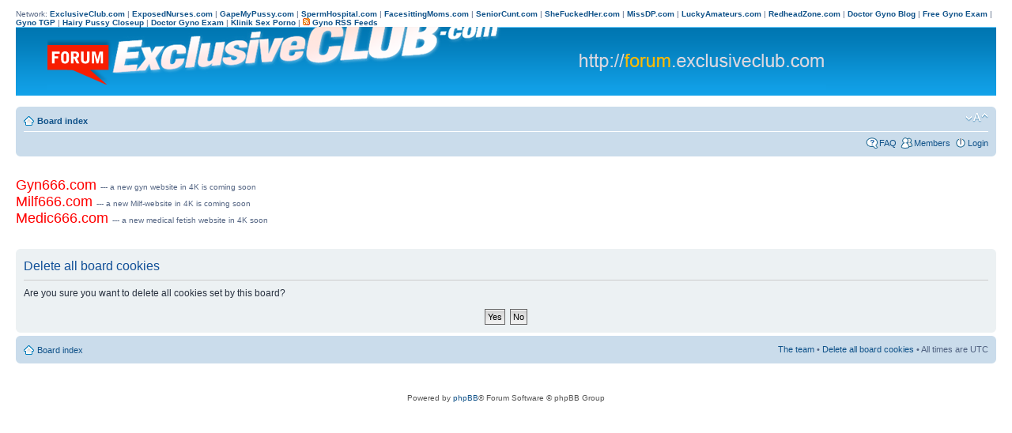

--- FILE ---
content_type: text/html; charset=UTF-8
request_url: https://www.exclusiveclub.com/forum/ucp.php?mode=delete_cookies&sid=aecfaada6c7c4685a5ceafc1f9f32a71
body_size: 10807
content:
<!DOCTYPE html PUBLIC "-//W3C//DTD XHTML 1.0 Strict//EN" "http://www.w3.org/TR/xhtml1/DTD/xhtml1-strict.dtd">
<html xmlns="http://www.w3.org/1999/xhtml" dir="ltr" lang="en-gb" xml:lang="en-gb">
<head>

<meta http-equiv="content-type" content="text/html; charset=UTF-8" />
<meta http-equiv="content-style-type" content="text/css" />
<meta http-equiv="content-language" content="en-gb" />
<meta http-equiv="imagetoolbar" content="no" />
<meta name="resource-type" content="document" />
<meta name="distribution" content="global" />
<meta name="keywords" content="" />
<meta name="description" content="" />

<title>ExclusiveClub.com Forum &bull; User Control Panel &bull; Delete all board cookies</title>

<!--
	phpBB style name: prosilver
	Based on style:   prosilver (this is the default phpBB3 style)
	Original author:  Tom Beddard ( http://www.subBlue.com/ )
	Modified by:

	NOTE: This page was generated by phpBB, the free open-source bulletin board package.
	      The phpBB Group is not responsible for the content of this page and forum. For more information
	      about phpBB please visit http://www.phpbb.com
-->

<script type="text/javascript">
// <![CDATA[
	var jump_page = 'Enter the page number you wish to go to:';
	var on_page = '';
	var per_page = '';
	var base_url = '';
	var style_cookie = 'phpBBstyle';
	var onload_functions = new Array();
	var onunload_functions = new Array();

	

	/**
	* Find a member
	*/
	function find_username(url)
	{
		popup(url, 760, 570, '_usersearch');
		return false;
	}

	/**
	* New function for handling multiple calls to window.onload and window.unload by pentapenguin
	*/
	window.onload = function()
	{
		for (var i = 0; i < onload_functions.length; i++)
		{
			eval(onload_functions[i]);
		}
	}

	window.onunload = function()
	{
		for (var i = 0; i < onunload_functions.length; i++)
		{
			eval(onunload_functions[i]);
		}
	}

// ]]>
</script>
<script type="text/javascript" src="./styles/prosilver/template/styleswitcher.js"></script>
<script type="text/javascript" src="./styles/prosilver/template/forum_fn.js"></script>

<link href="./styles/prosilver/theme/print.css" rel="stylesheet" type="text/css" media="print" title="printonly" />
<link href="./style.php?id=1&amp;lang=en&amp;sid=f1f4dd69cdf8c2a4ac059ef2362b9108" rel="stylesheet" type="text/css" media="screen, projection" />

<link href="./styles/prosilver/theme/normal.css" rel="stylesheet" type="text/css" title="A" />
<link href="./styles/prosilver/theme/medium.css" rel="alternate stylesheet" type="text/css" title="A+" />
<link href="./styles/prosilver/theme/large.css" rel="alternate stylesheet" type="text/css" title="A++" />



</head>

<body id="phpbb" class="section-ucp ltr">

<div id="wrap">

Network: 
<a href="http://www.ExclusiveClub.com" target="_blank"><b>ExclusiveClub.com</b></a> | 
<a href="http://www.ExposedNurses.com" target="_blank"><b>ExposedNurses.com</b></a> | 
<a href="http://www.GapeMyPussy.com" target="_blank"><b>GapeMyPussy.com</b></a> | 
<a href="http://www.spermhospital.com" target="_blank"><b>SpermHospital.com</b></a> | 
<a href="http://www.facesittingmoms.com" target="_blank"><b>FacesittingMoms.com</b></a> |
<a href="http://www.seniorcunt.com" target="_blank"><b>SeniorCunt.com</b></a> |
<a href="http://www.shefuckedher.com" target="_blank"><b>SheFuckedHer.com</b></a> |
<a href="http://www.missdp.com" target="_blank"><b>MissDP.com</b></a> |
<a href="http://www.luckyamateurs.com" target="_blank"><b>LuckyAmateurs.com</b></a> |
<a href="http://www.redheadzone.com" target="_blank"><b>RedheadZone.com</b></a> |
<a href="http://www.doctorgynoblog.com" target="_blank"><b>Doctor Gyno Blog</b></a> |
<a href="http://www.freegynoexam.com" target="_blank"><b>Free Gyno Exam</b></a> | 
<a href="http://www.gyno-photos.com" target="_blank"><b>Gyno TGP</b></a> |
<a href="http://www.hairypussycloseup.info/" target="_blank"><b>Hairy Pussy Closeup</b></a> |
<a href="http://www.doctorgynoexam.com/" target="_blank"><b>Doctor Gyno Exam</b></a> |
<a href="http://www.kliniksexporno.com/" target="_blank"><b>Klinik Sex Porno</b></a> |
<a href="http://www.doctorgynoblog.com/feed/"><img src="https://www.exclusiveclub.com/rss_small.jpg"> <b>Gyno RSS Feeds</b></a>

	<a id="top" name="top" accesskey="t"></a>
	<div id="page-header">
		<div class="headerbar">
			<div class="inner"><span class="corners-top"><span></span></span>



			<div id="site-description">
				<a href="./index.php?sid=f1f4dd69cdf8c2a4ac059ef2362b9108" title="Board index" id="logo"><img src="./styles/prosilver/imageset/site_logo_exclusive_club_forum.png" alt="" title="" /></a>
				<h1></h1>
				<p></p>
				<p style="display: none;"><a href="#start_here">Skip to content</a></p>
			</div>

		

			<span class="corners-bottom"><span></span></span></div>
		</div>

		<div class="navbar">
			<div class="inner"><span class="corners-top"><span></span></span>

			<ul class="linklist navlinks">
				<li class="icon-home"><a href="./index.php?sid=f1f4dd69cdf8c2a4ac059ef2362b9108" accesskey="h">Board index</a> </li>

				<li class="rightside"><a href="#" onclick="fontsizeup(); return false;" onkeypress="fontsizeup(); return false;" class="fontsize" title="Change font size">Change font size</a></li>

				
			</ul>

			

			<ul class="linklist rightside">
				<li class="icon-faq"><a href="./faq.php?sid=f1f4dd69cdf8c2a4ac059ef2362b9108" title="Frequently Asked Questions">FAQ</a></li>
				<li class="icon-members"><a href="./memberlist.php?sid=f1f4dd69cdf8c2a4ac059ef2362b9108" title="View complete list of members">Members</a></li>
					<li class="icon-logout"><a href="./ucp.php?mode=login&amp;sid=f1f4dd69cdf8c2a4ac059ef2362b9108" title="Login" accesskey="l">Login</a></li>
				
			</ul>

			<span class="corners-bottom"><span></span></span></div>
		</div>

	</div>

	<a name="start_here"></a>
	<div id="page-body">
				  
  		  
		  
  <br><br>
  <span style="font-family: arial; font-size: 18px; color: red">Gyn666.com </span> --- a new gyn website in 4K is coming soon<br />
  <span style="font-family: arial; font-size: 18px; color: red">Milf666.com </span> --- a new Milf-website in 4K is coming soon<br />
<span style="font-family: arial; font-size: 18px; color: red">Medic666.com </span> --- a new medical fetish website in 4K soon<br />
    </p>
<center>
  <script type='text/javascript'><!--//<![CDATA[
   var m3_u = (location.protocol=='https:'?'https://ads.bestpornvideoshd.com/www/delivery/ajs.php':'https://ads.bestpornvideoshd.com/www/delivery/ajs.php');
   var m3_r = Math.floor(Math.random()*99999999999);
   if (!document.MAX_used) document.MAX_used = ',';
   document.write ("<scr"+"ipt type='text/javascript' src='"+m3_u);
   document.write ("?zoneid=144");
   document.write ('&amp;cb=' + m3_r);
   if (document.MAX_used != ',') document.write ("&amp;exclude=" + document.MAX_used);
   document.write (document.charset ? '&amp;charset='+document.charset : (document.characterSet ? '&amp;charset='+document.characterSet : ''));
   document.write ("&amp;loc=" + escape(window.location));
   if (document.referrer) document.write ("&amp;referer=" + escape(document.referrer));
   if (document.context) document.write ("&context=" + escape(document.context));
   if (document.mmm_fo) document.write ("&amp;mmm_fo=1");
   document.write ("'><\/scr"+"ipt>");
//]]>--></script><noscript><a href='http://ads.bestpornvideoshd.com/www/delivery/ck.php?n=a1b80df7&amp;cb=5' target='_blank'><img src='https://ads.bestpornvideoshd.com/www/delivery/avw.php?zoneid=144&amp;cb=7&amp;n=a1b80df7' border='0' alt='' /></a></noscript>
</center>

<br>





<form id="confirm" action="./ucp.php?mode=delete_cookies&amp;sid=f1f4dd69cdf8c2a4ac059ef2362b9108&amp;confirm_key=FXTTHTOOQ0" method="post">
<div class="panel">
	<div class="inner"><span class="corners-top"><span></span></span>

	<h2>Delete all board cookies</h2>
	<p>Are you sure you want to delete all cookies set by this board?</p>
	
	<fieldset class="submit-buttons">
		<input type="hidden" name="confirm_uid" value="1" />
<input type="hidden" name="sess" value="f1f4dd69cdf8c2a4ac059ef2362b9108" />
<input type="hidden" name="sid" value="f1f4dd69cdf8c2a4ac059ef2362b9108" />

		<input type="submit" name="confirm" value="Yes" class="button2" />&nbsp; 
		<input type="submit" name="cancel" value="No" class="button2" />
	</fieldset>

	<span class="corners-bottom"><span></span></span></div>
</div>
</form>

</div>

<div id="page-footer">

	<div class="navbar">
		<div class="inner"><span class="corners-top"><span></span></span>

		<ul class="linklist">
			<li class="icon-home"><a href="./index.php?sid=f1f4dd69cdf8c2a4ac059ef2362b9108" accesskey="h">Board index</a></li>
				
			<li class="rightside"><a href="./memberlist.php?mode=leaders&amp;sid=f1f4dd69cdf8c2a4ac059ef2362b9108">The team</a> &bull; <a href="./ucp.php?mode=delete_cookies&amp;sid=f1f4dd69cdf8c2a4ac059ef2362b9108">Delete all board cookies</a> &bull; All times are UTC </li>
		</ul>

		<span class="corners-bottom"><span></span></span></div>
	</div>


 

<center>
<br><br><br>
<script type='text/javascript'><!--//<![CDATA[
   var m3_u = (location.protocol=='https:'?'https://ads.bestpornvideoshd.com/www/delivery/ajs.php':'http://ads.bestpornvideoshd.com/www/delivery/ajs.php');
   var m3_r = Math.floor(Math.random()*99999999999);
   if (!document.MAX_used) document.MAX_used = ',';
   document.write ("<scr"+"ipt type='text/javascript' src='"+m3_u);
   document.write ("?zoneid=146");
   document.write ('&amp;cb=' + m3_r);
   if (document.MAX_used != ',') document.write ("&amp;exclude=" + document.MAX_used);
   document.write (document.charset ? '&amp;charset='+document.charset : (document.characterSet ? '&amp;charset='+document.characterSet : ''));
   document.write ("&amp;loc=" + escape(window.location));
   if (document.referrer) document.write ("&amp;referer=" + escape(document.referrer));
   if (document.context) document.write ("&context=" + escape(document.context));
   if (document.mmm_fo) document.write ("&amp;mmm_fo=1");
   document.write ("'><\/scr"+"ipt>");
//]]>--></script><noscript><a href='http://ads.bestpornvideoshd.com/www/delivery/ck.php?n=abd16012&amp;cb=8' target='_blank'><img src='http://ads.bestpornvideoshd.com/www/delivery/avw.php?zoneid=146&amp;cb=10&amp;n=abd16012' border='0' alt='' /></a></noscript>
</center>



	<div class="copyright">Powered by <a href="http://www.phpbb.com/">phpBB</a>&reg; Forum Software &copy; phpBB Group
		
	</div>
</div>

</div>

<div>
	<a id="bottom" name="bottom" accesskey="z"></a>
	
</div>

</body>
</html>

--- FILE ---
content_type: text/css; charset=UTF-8
request_url: https://www.exclusiveclub.com/forum/style.php?id=1&lang=en&sid=f1f4dd69cdf8c2a4ac059ef2362b9108
body_size: 67113
content:
/*  phpBB 3.0 Style Sheet    --------------------------------------------------------------	Style name:		proSilver	Based on style:	proSilver (this is the default phpBB 3 style)	Original author:	subBlue ( http://www.subBlue.com/ )	Modified by:				Copyright 2006 phpBB Group ( http://www.phpbb.com/ )    --------------------------------------------------------------*//* General proSilver Markup Styles---------------------------------------- */* {	/* Reset browsers default margin, padding and font sizes */	margin: 0;	padding: 0;  }html {	font-size: 100%;	/* Always show a scrollbar for short pages - stops the jump when the scrollbar appears. non-IE browsers */	height: 101%;}body {	/* Text-Sizing with ems: http://www.clagnut.com/blog/348/ */	font-family: Verdana, Helvetica, Arial, sans-serif;	color: #828282;	background-color: #FFFFFF;	/*font-size: 62.5%;			 This sets the default font size to be equivalent to 10px */	font-size: 10px;	margin: 0;	padding: 12px 0;}h1 {	/* Forum name */	font-family: "Trebuchet MS", Arial, Helvetica, sans-serif;	margin-right: 200px;	color: #FFFFFF;	margin-top: 15px;	font-weight: bold;	font-size: 2em;}h2 {	/* Forum header titles */	font-family: "Trebuchet MS", Arial, Helvetica, sans-serif;	font-weight: normal;	color: #3f3f3f;	font-size: 2em;	margin: 0.8em 0 0.2em 0;}h2.solo {	margin-bottom: 1em;}h3 {	/* Sub-headers (also used as post headers, but defined later) */	font-family: Arial, Helvetica, sans-serif;	font-weight: bold;	text-transform: uppercase;	border-bottom: 1px solid #CCCCCC;	margin-bottom: 3px;	padding-bottom: 2px;	font-size: 1.05em;	color: #989898;	margin-top: 20px;}h4 {	/* Forum and topic list titles */	font-family: "Trebuchet MS", Verdana, Helvetica, Arial, Sans-serif;	font-size: 1.3em;}p {	line-height: 1.3em;	font-size: 1.1em;	margin-bottom: 1.5em;}img {	border-width: 0;}hr {	/* Also see tweaks.css */	border: 0 none #FFFFFF;	border-top: 1px solid #CCCCCC;	height: 1px;	margin: 5px 0;	display: block;	clear: both;}hr.dashed {	border-top: 1px dashed #CCCCCC;	margin: 10px 0;}hr.divider {	display: none;}p.right {	text-align: right;}/* Main blocks---------------------------------------- */#wrap {	padding: 0 20px;	min-width: 650px;}#simple-wrap {	padding: 6px 10px;}#page-body {	margin: 4px 0;	clear: both;}#page-footer {	clear: both;}#page-footer h3 {	margin-top: 20px;}#logo {	float: left;	width: auto;	margin-top: -5px;	margin-left: 40px;	/* padding: 10px 13px 0 10px; */	padding: 0px 0px 0px 0px;}a#logo:hover {	text-decoration: none;}/* Search box--------------------------------------------- */#search-box {	color: #FFFFFF;	position: relative;	margin-top: 30px;	margin-right: 5px;	display: block;	float: right;	text-align: right;	white-space: nowrap; /* For Opera */}#search-box #keywords {	width: 95px;	background-color: #FFF;}#search-box input {	border: 1px solid #b0b0b0;}/* .button1 style defined later, just a few tweaks for the search button version */#search-box input.button1 {	padding: 1px 5px;}#search-box li {	text-align: right;	margin-top: 4px;}#search-box img {	vertical-align: middle;	margin-right: 3px;}/* Site description and logo */#site-description {	float: right;	width: 100%;}#site-description h1 {	margin-right: 0;}/* Round cornered boxes and backgrounds---------------------------------------- */.headerbar {	background: #ebebeb none repeat-x 0 0;	color: #FFFFFF;	/* margin-bottom: 4px;	padding: 0 5px; */	     margin-bottom: 14px;	/* padding: 0 15px; */	 padding: 0 0px; }.navbar {	background-color: #ebebeb;	padding: 0 10px;}.forabg {	background: #b1b1b1 none repeat-x 0 0;	margin-bottom: 4px;	padding: 0 5px;	clear: both;}.forumbg {	background: #ebebeb none repeat-x 0 0;	margin-bottom: 4px;	padding: 0 5px;	clear: both;}.panel {	margin-bottom: 4px;	padding: 0 10px;	background-color: #f3f3f3;	color: #3f3f3f;}.post {	padding: 0 10px;	margin-bottom: 4px;	background-repeat: no-repeat;	background-position: 100% 0;}.post:target .content {	color: #000000;}.post:target h3 a {	color: #000000;}.bg1	{ background-color: #f7f7f7;}.bg2	{ background-color: #f2f2f2; }.bg3	{ background-color: #ebebeb; }.rowbg {	margin: 5px 5px 2px 5px;}.ucprowbg {	background-color: #e2e2e2;}.fieldsbg {	/*border: 1px #DBDEE2 solid;*/	background-color: #eaeaea;}span.corners-top, span.corners-bottom, span.corners-top span, span.corners-bottom span {	font-size: 1px;	line-height: 1px;	display: block;	height: 5px;	background-repeat: no-repeat;}span.corners-top {	background-image: none;	background-position: 0 0;	margin: 0 -5px;}span.corners-top span {	background-image: none;	background-position: 100% 0;}span.corners-bottom {	background-image: none;	background-position: 0 100%;	margin: 0 -5px;	clear: both;}span.corners-bottom span {	background-image: none;	background-position: 100% 100%;}.headbg span.corners-bottom {	margin-bottom: -1px;}.post span.corners-top, .post span.corners-bottom, .panel span.corners-top, .panel span.corners-bottom, .navbar span.corners-top, .navbar span.corners-bottom {	margin: 0 -10px;}.rules span.corners-top {	margin: 0 -10px 5px -10px;}.rules span.corners-bottom {	margin: 5px -10px 0 -10px;}/* Horizontal lists----------------------------------------*/ul.linklist {	display: block;	margin: 0;}ul.linklist li {	display: block;	list-style-type: none;	float: left;	width: auto;	margin-right: 5px;	font-size: 1.1em;	line-height: 2.2em;}ul.linklist li.rightside, p.rightside {	float: right;	margin-right: 0;	margin-left: 5px;	text-align: right;}ul.navlinks {	padding-bottom: 1px;	margin-bottom: 1px;	border-bottom: 1px solid #FFFFFF;	font-weight: bold;}ul.leftside {	float: left;	margin-left: 0;	margin-right: 5px;	text-align: left;}ul.rightside {	float: right;	margin-left: 5px;	margin-right: -5px;	text-align: right;}/* Table styles----------------------------------------*/table.table1 {	/* See tweaks.css */}#ucp-main table.table1 {	padding: 2px;}table.table1 thead th {	font-weight: normal;	text-transform: uppercase;	color: #FFFFFF;	line-height: 1.3em;	font-size: 1em;	padding: 0 0 4px 3px;}table.table1 thead th span {	padding-left: 7px;}table.table1 tbody tr {	border: 1px solid #cfcfcf;}table.table1 tbody tr:hover, table.table1 tbody tr.hover {	background-color: #f6f6f6;	color: #000;}table.table1 td {	color: #6a6a6a;	font-size: 1.1em;}table.table1 tbody td {	padding: 5px;	border-top: 1px solid #FAFAFA;}table.table1 tbody th {	padding: 5px;	border-bottom: 1px solid #000000;	text-align: left;	color: #333333;	background-color: #FFFFFF;}/* Specific column styles */table.table1 .name		{ text-align: left; }table.table1 .posts		{ text-align: center !important; width: 7%; }table.table1 .joined	{ text-align: left; width: 15%; }table.table1 .active	{ text-align: left; width: 15%; }table.table1 .mark		{ text-align: center; width: 7%; }table.table1 .info		{ text-align: left; width: 30%; }table.table1 .info div	{ width: 100%; white-space: normal; overflow: hidden; }table.table1 .autocol	{ line-height: 2em; white-space: nowrap; }table.table1 thead .autocol { padding-left: 1em; }table.table1 span.rank-img {	float: right;	width: auto;}table.info td {	padding: 3px;}table.info tbody th {	padding: 3px;	text-align: right;	vertical-align: top;	color: #000000;	font-weight: normal;}.forumbg table.table1 {	margin: 0 -2px -1px -1px;}/* Misc layout styles---------------------------------------- *//* column[1-2] styles are containers for two column layouts    Also see tweaks.css */.column1 {	float: left;	clear: left;	width: 49%;}.column2 {	float: right;	clear: right;	width: 49%;}/* General classes for placing floating blocks */.left-box {	float: left;	width: auto;	text-align: left;}.right-box {	float: right;	width: auto;	text-align: right;}dl.details {	/*font-family: "Lucida Grande", Verdana, Helvetica, Arial, sans-serif;*/	font-size: 1.1em;}dl.details dt {	float: left;	clear: left;	width: 30%;	text-align: right;	color: #000000;	display: block;}dl.details dd {	margin-left: 0;	padding-left: 5px;	margin-bottom: 5px;	color: #828282;	float: left;	width: 65%;}/* Pagination---------------------------------------- */.pagination {	height: 1%; /* IE tweak (holly hack) */	width: auto;	text-align: right;	margin-top: 5px;	float: right;}.pagination span.page-sep {	display: none;}li.pagination {	margin-top: 0;}.pagination strong, .pagination b {	font-weight: normal;}.pagination span strong {	padding: 0 2px;	margin: 0 2px;	font-weight: normal;	color: #FFFFFF;	background-color: #bfbfbf;	border: 1px solid #bfbfbf;	font-size: 0.9em;}.pagination span a, .pagination span a:link, .pagination span a:visited, .pagination span a:active {	font-weight: normal;	text-decoration: none;	color: #747474;	margin: 0 2px;	padding: 0 2px;	background-color: #eeeeee;	border: 1px solid #bababa;	font-size: 0.9em;	line-height: 1.5em;}.pagination span a:hover {	border-color: #d2d2d2;	background-color: #d2d2d2;	color: #FFF;	text-decoration: none;}.pagination img {	vertical-align: middle;}/* Pagination in viewforum for multipage topics */.row .pagination {	display: block;	float: right;	width: auto;	margin-top: 0;	padding: 1px 0 1px 15px;	font-size: 0.9em;	background: none 0 50% no-repeat;}.row .pagination span a, li.pagination span a {	background-color: #FFFFFF;}.row .pagination span a:hover, li.pagination span a:hover {	background-color: #d2d2d2;}/* Miscellaneous styles---------------------------------------- */#forum-permissions {	float: right;	width: auto;	padding-left: 5px;	margin-left: 5px;	margin-top: 10px;	text-align: right;}.copyright {	padding: 5px;	text-align: center;	color: #555555;}.small {	font-size: 0.9em !important;}.titlespace {	margin-bottom: 15px;}.headerspace {	margin-top: 20px;}.error {	color: #bcbcbc;	font-weight: bold;	font-size: 1em;}.reported {	background-color: #f7f7f7;}li.reported:hover {	background-color: #ececec;}div.rules {	background-color: #ececec;	color: #bcbcbc;	padding: 0 10px;	margin: 10px 0;	font-size: 1.1em;}div.rules ul, div.rules ol {	margin-left: 20px;}p.rules {	background-color: #ececec;	background-image: none;	padding: 5px;}p.rules img {	vertical-align: middle;	padding-top: 5px;}p.rules a {	vertical-align: middle;	clear: both;}#top {	position: absolute;	top: -20px;}.clear {	display: block;	clear: both;	font-size: 1px;	line-height: 1px;	background: transparent;}/* proSilver Link Styles---------------------------------------- *//* Links adjustment to correctly display an order of rtl/ltr mixed content */a {	direction: ltr;	unicode-bidi: embed;}a:link	{ color: #898989; text-decoration: none; }a:visited	{ color: #898989; text-decoration: none; }a:hover	{ color: #d3d3d3; text-decoration: underline; }a:active	{ color: #d2d2d2; text-decoration: none; }/* Coloured usernames */.username-coloured {	font-weight: bold;	display: inline !important;	padding: 0 !important;}/* Links on gradient backgrounds */#search-box a:link, .navbg a:link, .forumbg .header a:link, .forabg .header a:link, th a:link {	color: #FFFFFF;	text-decoration: none;}#search-box a:visited, .navbg a:visited, .forumbg .header a:visited, .forabg .header a:visited, th a:visited {	color: #FFFFFF;	text-decoration: none;}#search-box a:hover, .navbg a:hover, .forumbg .header a:hover, .forabg .header a:hover, th a:hover {	color: #ffffff;	text-decoration: underline;}#search-box a:active, .navbg a:active, .forumbg .header a:active, .forabg .header a:active, th a:active {	color: #ffffff;	text-decoration: none;}/* Links for forum/topic lists */a.forumtitle {	font-family: "Trebuchet MS", Helvetica, Arial, Sans-serif;	font-size: 1.2em;	font-weight: bold;	color: #898989;	text-decoration: none;}/* a.forumtitle:visited { color: #898989; } */a.forumtitle:hover {	color: #bcbcbc;	text-decoration: underline;}a.forumtitle:active {	color: #898989;}a.topictitle {	font-family: "Trebuchet MS", Helvetica, Arial, Sans-serif;	font-size: 1.2em;	font-weight: bold;	color: #898989;	text-decoration: none;}/* a.topictitle:visited { color: #d2d2d2; } */a.topictitle:hover {	color: #bcbcbc;	text-decoration: underline;}a.topictitle:active {	color: #898989;}/* Post body links */.postlink {	text-decoration: none;	color: #d2d2d2;	border-bottom: 1px solid #d2d2d2;	padding-bottom: 0;}/* .postlink:visited { color: #bdbdbd; } */.postlink:active {	color: #d2d2d2;}.postlink:hover {	background-color: #f6f6f6;	text-decoration: none;	color: #404040;}.signature a, .signature a:visited, .signature a:hover, .signature a:active {	border: none;	text-decoration: underline;	background-color: transparent;}/* Profile links */.postprofile a:link, .postprofile a:visited, .postprofile dt.author a {	font-weight: bold;	color: #898989;	text-decoration: none;}.postprofile a:hover, .postprofile dt.author a:hover {	text-decoration: underline;	color: #d3d3d3;}/* CSS spec requires a:link, a:visited, a:hover and a:active rules to be specified in this order. *//* See http://www.phpbb.com/bugs/phpbb3/59685 */.postprofile a:active {	font-weight: bold;	color: #898989;	text-decoration: none;}/* Profile searchresults */	.search .postprofile a {	color: #898989;	text-decoration: none; 	font-weight: normal;}.search .postprofile a:hover {	color: #d3d3d3;	text-decoration: underline; }/* Back to top of page */.back2top {	clear: both;	height: 11px;	text-align: right;}a.top {	background: none no-repeat top left;	text-decoration: none;	width: 11px;	height: 11px;	display: block;	float: right;	overflow: hidden;	letter-spacing: 1000px;	text-indent: 11px;}a.top2 {	background: none no-repeat 0 50%;	text-decoration: none;	padding-left: 15px;}/* Arrow links  */a.up		{ background: none no-repeat left center; }a.down		{ background: none no-repeat right center; }a.left		{ background: none no-repeat 3px 60%; }a.right		{ background: none no-repeat 95% 60%; }a.up, a.up:link, a.up:active, a.up:visited {	padding-left: 10px;	text-decoration: none;	border-bottom-width: 0;}a.up:hover {	background-position: left top;	background-color: transparent;}a.down, a.down:link, a.down:active, a.down:visited {	padding-right: 10px;}a.down:hover {	background-position: right bottom;	text-decoration: none;}a.left, a.left:active, a.left:visited {	padding-left: 12px;}a.left:hover {	color: #d2d2d2;	text-decoration: none;	background-position: 0 60%;}a.right, a.right:active, a.right:visited {	padding-right: 12px;}a.right:hover {	color: #d2d2d2;	text-decoration: none;	background-position: 100% 60%;}/* invisible skip link, used for accessibility  */.skiplink {	position: absolute;	left: -999px;	width: 990px;}/* Feed icon in forumlist_body.html */a.feed-icon-forum {	float: right;	margin: 3px;}/* proSilver Content Styles---------------------------------------- */ul.topiclist {	display: block;	list-style-type: none;	margin: 0;}ul.forums {	background: #f9f9f9 none repeat-x 0 0;}ul.topiclist li {	display: block;	list-style-type: none;	color: #777777;	margin: 0;}ul.topiclist dl {	position: relative;}ul.topiclist li.row dl {	padding: 2px 0;}ul.topiclist dt {	display: block;	float: left;	width: 50%;	font-size: 1.1em;	padding-left: 5px;	padding-right: 5px;}ul.topiclist dd {	display: block;	float: left;	border-left: 1px solid #FFFFFF;	padding: 4px 0;}ul.topiclist dfn {	/* Labels for post/view counts */	position: absolute;	left: -999px;	width: 990px;}ul.topiclist li.row dt a.subforum {	background-image: none;	background-position: 0 50%;	background-repeat: no-repeat;	position: relative;	white-space: nowrap;	padding: 0 0 0 12px;}.forum-image {	float: left;	padding-top: 5px;	margin-right: 5px;}li.row {	border-top: 1px solid #FFFFFF;	border-bottom: 1px solid #8f8f8f;}li.row strong {	font-weight: normal;	color: #000000;}li.row:hover {	background-color: #f6f6f6;}li.row:hover dd {	border-left-color: #CCCCCC;}li.header dt, li.header dd {	line-height: 1em;	border-left-width: 0;	margin: 2px 0 4px 0;	color: #FFFFFF;	padding-top: 2px;	padding-bottom: 2px;	font-size: 1em;	font-family: Arial, Helvetica, sans-serif;	text-transform: uppercase;}li.header dt {	font-weight: bold;}li.header dd {	margin-left: 1px;}li.header dl.icon {	min-height: 0;}li.header dl.icon dt {	/* Tweak for headers alignment when folder icon used */	padding-left: 0;	padding-right: 50px;}/* Forum list column styles */dl.icon {	min-height: 35px;	background-position: 10px 50%;		/* Position of folder icon */	background-repeat: no-repeat;}dl.icon dt {	padding-left: 45px;					/* Space for folder icon */	background-repeat: no-repeat;	background-position: 5px 95%;		/* Position of topic icon */}dd.posts, dd.topics, dd.views {	width: 8%;	text-align: center;	line-height: 2.2em;	font-size: 1.2em;}/* List in forum description */dl.icon dt ol,dl.icon dt ul {	list-style-position: inside;	margin-left: 1em;}dl.icon dt li {	display: list-item;	list-style-type: inherit;}dd.lastpost {	width: 25%;	font-size: 1.1em;}dd.redirect {	font-size: 1.1em;	line-height: 2.5em;}dd.moderation {	font-size: 1.1em;}dd.lastpost span, ul.topiclist dd.searchby span, ul.topiclist dd.info span, ul.topiclist dd.time span, dd.redirect span, dd.moderation span {	display: block;	padding-left: 5px;}dd.time {	width: auto;	line-height: 200%;	font-size: 1.1em;}dd.extra {	width: 12%;	line-height: 200%;	text-align: center;	font-size: 1.1em;}dd.mark {	float: right !important;	width: 9%;	text-align: center;	line-height: 200%;	font-size: 1.2em;}dd.info {	width: 30%;}dd.option {	width: 15%;	line-height: 200%;	text-align: center;	font-size: 1.1em;}dd.searchby {	width: 47%;	font-size: 1.1em;	line-height: 1em;}ul.topiclist dd.searchextra {	margin-left: 5px;	padding: 0.2em 0;	font-size: 1.1em;	color: #333333;	border-left: none;	clear: both;	width: 98%;	overflow: hidden;}/* Container for post/reply buttons and pagination */.topic-actions {	margin-bottom: 3px;	font-size: 1.1em;	height: 28px;	min-height: 28px;}div[class].topic-actions {	height: auto;}/* Post body styles----------------------------------------*/.postbody {	padding: 0;	line-height: 1.48em;	color: #333333;	width: 76%;	float: left;	clear: both;}.postbody .ignore {	font-size: 1.1em;}.postbody h3.first {	/* The first post on the page uses this */	font-size: 1.7em;}.postbody h3 {	/* Postbody requires a different h3 format - so change it here */	font-size: 1.5em;	padding: 2px 0 0 0;	margin: 0 0 0.3em 0 !important;	text-transform: none;	border: none;	font-family: "Trebuchet MS", Verdana, Helvetica, Arial, sans-serif;	line-height: 125%;}.postbody h3 img {	/* Also see tweaks.css */	vertical-align: bottom;}.postbody .content {	font-size: 1.3em;}.search .postbody {	width: 68%}/* Topic review panel----------------------------------------*/#review {	margin-top: 2em;}#topicreview {	padding-right: 5px;	overflow: auto;	height: 300px;}#topicreview .postbody {	width: auto;	float: none;	margin: 0;	height: auto;}#topicreview .post {	height: auto;}#topicreview h2 {	border-bottom-width: 0;}.post-ignore .postbody {	display: none;}/* MCP Post details----------------------------------------*/#post_details{	/* This will only work in IE7+, plus the others */	overflow: auto;	max-height: 300px;}#expand{	clear: both;}/* Content container styles----------------------------------------*/.content {	min-height: 3em;	overflow: hidden;	line-height: 1.4em;	font-family: "Lucida Grande", "Trebuchet MS", Verdana, Helvetica, Arial, sans-serif;	font-size: 1em;	color: #333333;	padding-bottom: 1px;}.content h2, .panel h2 {	font-weight: normal;	color: #989898;	border-bottom: 1px solid #CCCCCC;	font-size: 1.6em;	margin-top: 0.5em;	margin-bottom: 0.5em;	padding-bottom: 0.5em;}.panel h3 {	margin: 0.5em 0;}.panel p {	font-size: 1.2em;	margin-bottom: 1em;	line-height: 1.4em;}.content p {	font-family: "Lucida Grande", "Trebuchet MS", Verdana, Helvetica, Arial, sans-serif;	font-size: 1.2em;	margin-bottom: 1em;	line-height: 1.4em;}dl.faq {	font-family: "Lucida Grande", Verdana, Helvetica, Arial, sans-serif;	font-size: 1.1em;	margin-top: 1em;	margin-bottom: 2em;	line-height: 1.4em;}dl.faq dt {	font-weight: bold;	color: #333333;}.content dl.faq {	font-size: 1.2em;	margin-bottom: 0.5em;}.content li {	list-style-type: inherit;}.content ul, .content ol {	margin-bottom: 1em;	margin-left: 3em;}.posthilit {	background-color: #f3f3f3;	color: #BCBCBC;	padding: 0 2px 1px 2px;}.announce, .unreadpost {	/* Highlight the announcements & unread posts box */	border-left-color: #BCBCBC;	border-right-color: #BCBCBC;}/* Post author */p.author {	margin: 0 15em 0.6em 0;	padding: 0 0 5px 0;	font-family: Verdana, Helvetica, Arial, sans-serif;	font-size: 1em;	line-height: 1.2em;}/* Post signature */.signature {	margin-top: 1.5em;	padding-top: 0.2em;	font-size: 1.1em;	border-top: 1px solid #CCCCCC;	clear: left;	line-height: 140%;	overflow: hidden;	width: 100%;}dd .signature {	margin: 0;	padding: 0;	clear: none;	border: none;}.signature li {	list-style-type: inherit;}.signature ul, .signature ol {	margin-bottom: 1em;	margin-left: 3em;}/* Post noticies */.notice {	font-family: "Lucida Grande", Verdana, Helvetica, Arial, sans-serif;	width: auto;	margin-top: 1.5em;	padding-top: 0.2em;	font-size: 1em;	border-top: 1px dashed #CCCCCC;	clear: left;	line-height: 130%;}/* Jump to post link for now */ul.searchresults {	list-style: none;	text-align: right;	clear: both;}/* BB Code styles----------------------------------------*//* Quote block */blockquote {	background: #ebebeb none 6px 8px no-repeat;	border: 1px solid #dbdbdb;	font-size: 0.95em;	margin: 0.5em 1px 0 25px;	overflow: hidden;	padding: 5px;}blockquote blockquote {	/* Nested quotes */	background-color: #bababa;	font-size: 1em;	margin: 0.5em 1px 0 15px;	}blockquote blockquote blockquote {	/* Nested quotes */	background-color: #e4e4e4;}blockquote cite {	/* Username/source of quoter */	font-style: normal;	font-weight: bold;	margin-left: 20px;	display: block;	font-size: 0.9em;}blockquote cite cite {	font-size: 1em;}blockquote.uncited {	padding-top: 25px;}/* Code block */dl.codebox {	padding: 3px;	background-color: #FFFFFF;	border: 1px solid #d8d8d8;	font-size: 1em;}dl.codebox dt {	text-transform: uppercase;	border-bottom: 1px solid #CCCCCC;	margin-bottom: 3px;	font-size: 0.8em;	font-weight: bold;	display: block;}blockquote dl.codebox {	margin-left: 0;}dl.codebox code {	/* Also see tweaks.css */	overflow: auto;	display: block;	height: auto;	max-height: 200px;	white-space: normal;	padding-top: 5px;	font: 0.9em Monaco, "Andale Mono","Courier New", Courier, mono;	line-height: 1.3em;	color: #8b8b8b;	margin: 2px 0;}.syntaxbg		{ color: #FFFFFF; }.syntaxcomment	{ color: #000000; }.syntaxdefault	{ color: #bcbcbc; }.syntaxhtml		{ color: #000000; }.syntaxkeyword	{ color: #585858; }.syntaxstring	{ color: #a7a7a7; }/* Attachments----------------------------------------*/.attachbox {	float: left;	width: auto; 	margin: 5px 5px 5px 0;	padding: 6px;	background-color: #FFFFFF;	border: 1px dashed #d8d8d8;	clear: left;}.pm-message .attachbox {	background-color: #f3f3f3;}.attachbox dt {	font-family: Arial, Helvetica, sans-serif;	text-transform: uppercase;}.attachbox dd {	margin-top: 4px;	padding-top: 4px;	clear: left;	border-top: 1px solid #d8d8d8;}.attachbox dd dd {	border: none;}.attachbox p {	line-height: 110%;	color: #666666;	font-weight: normal;	clear: left;}.attachbox p.stats{	line-height: 110%;	color: #666666;	font-weight: normal;	clear: left;}.attach-image {	margin: 3px 0;	width: 100%;	max-height: 350px;	overflow: auto;}.attach-image img {	border: 1px solid #999999;/*	cursor: move; */	cursor: default;}/* Inline image thumbnails */div.inline-attachment dl.thumbnail, div.inline-attachment dl.file {	display: block;	margin-bottom: 4px;}div.inline-attachment p {	font-size: 100%;}dl.file {	font-family: Verdana, Arial, Helvetica, sans-serif;	display: block;}dl.file dt {	text-transform: none;	margin: 0;	padding: 0;	font-weight: bold;	font-family: Verdana, Arial, Helvetica, sans-serif;}dl.file dd {	color: #666666;	margin: 0;	padding: 0;	}dl.thumbnail img {	padding: 3px;	border: 1px solid #666666;	background-color: #FFF;}dl.thumbnail dd {	color: #666666;	font-style: italic;	font-family: Verdana, Arial, Helvetica, sans-serif;}.attachbox dl.thumbnail dd {	font-size: 100%;}dl.thumbnail dt a:hover {	background-color: #EEEEEE;}dl.thumbnail dt a:hover img {	border: 1px solid #d2d2d2;}/* Post poll styles----------------------------------------*/fieldset.polls {	font-family: "Trebuchet MS", Verdana, Helvetica, Arial, sans-serif;}fieldset.polls dl {	margin-top: 5px;	border-top: 1px solid #e2e2e2;	padding: 5px 0 0 0;	line-height: 120%;	color: #666666;}fieldset.polls dl.voted {	font-weight: bold;	color: #000000;}fieldset.polls dt {	text-align: left;	float: left;	display: block;	width: 30%;	border-right: none;	padding: 0;	margin: 0;	font-size: 1.1em;}fieldset.polls dd {	float: left;	width: 10%;	border-left: none;	padding: 0 5px;	margin-left: 0;	font-size: 1.1em;}fieldset.polls dd.resultbar {	width: 50%;}fieldset.polls dd input {	margin: 2px 0;}fieldset.polls dd div {	text-align: right;	font-family: Arial, Helvetica, sans-serif;	color: #FFFFFF;	font-weight: bold;	padding: 0 2px;	overflow: visible;	min-width: 2%;}.pollbar1 {	background-color: #aaaaaa;	border-bottom: 1px solid #747474;	border-right: 1px solid #747474;}.pollbar2 {	background-color: #bebebe;	border-bottom: 1px solid #8c8c8c;	border-right: 1px solid #8c8c8c;}.pollbar3 {	background-color: #D1D1D1;	border-bottom: 1px solid #aaaaaa;	border-right: 1px solid #aaaaaa;}.pollbar4 {	background-color: #e4e4e4;	border-bottom: 1px solid #bebebe;	border-right: 1px solid #bebebe;}.pollbar5 {	background-color: #f8f8f8;	border-bottom: 1px solid #D1D1D1;	border-right: 1px solid #D1D1D1;}/* Poster profile block----------------------------------------*/.postprofile {	/* Also see tweaks.css */	margin: 5px 0 10px 0;	min-height: 80px;	color: #666666;	border-left: 1px solid #FFFFFF;	width: 22%;	float: right;	display: inline;}.pm .postprofile {	border-left: 1px solid #DDDDDD;}.postprofile dd, .postprofile dt {	line-height: 1.2em;	margin-left: 8px;}.postprofile strong {	font-weight: normal;	color: #000000;}.avatar {	border: none;	margin-bottom: 3px;}.online {	background-image: none;	background-position: 100% 0;	background-repeat: no-repeat;}/* Poster profile used by search*/.search .postprofile {	width: 30%;}/* pm list in compose message if mass pm is enabled */dl.pmlist dt {	width: 60% !important;}dl.pmlist dt textarea {	width: 95%;}dl.pmlist dd {	margin-left: 61% !important;	margin-bottom: 2px;}/* proSilver Button Styles---------------------------------------- *//* Rollover buttons   Based on: http://wellstyled.com/css-nopreload-rollovers.html----------------------------------------*/.buttons {	float: left;	width: auto;	height: auto;}/* Rollover state */.buttons div {	float: left;	margin: 0 5px 0 0;	background-position: 0 100%;}/* Rolloff state */.buttons div a {	display: block;	width: 100%;	height: 100%;	background-position: 0 0;	position: relative;	overflow: hidden;}/* Hide <a> text and hide off-state image when rolling over (prevents flicker in IE) *//*.buttons div span		{ display: none; }*//*.buttons div a:hover	{ background-image: none; }*/.buttons div span			{ position: absolute; width: 100%; height: 100%; cursor: pointer;}.buttons div a:hover span	{ background-position: 0 100%; }/* Big button images */.reply-icon span	{ background: transparent none 0 0 no-repeat; }.post-icon span		{ background: transparent none 0 0 no-repeat; }.locked-icon span	{ background: transparent none 0 0 no-repeat; }.pmreply-icon span	{ background: none 0 0 no-repeat; }.newpm-icon span 	{ background: none 0 0 no-repeat; }.forwardpm-icon span 	{ background: none 0 0 no-repeat; }/* Set big button dimensions */.buttons div.reply-icon		{ width: 96px; height: 25px; }.buttons div.post-icon		{ width: 96px; height: 25px; }.buttons div.locked-icon	{ width: 88px; height: 25px; }.buttons div.pmreply-icon	{ width: 96px; height: 25px; }.buttons div.newpm-icon		{ width: 84px; height: 25px; }.buttons div.forwardpm-icon	{ width: 96px; height: 25px; }/* Sub-header (navigation bar)--------------------------------------------- */a.print, a.sendemail, a.fontsize {	display: block;	overflow: hidden;	height: 18px;	text-indent: -5000px;	text-align: left;	background-repeat: no-repeat;}a.print {	background-image: none;	width: 22px;}a.sendemail {	background-image: none;	width: 22px;}a.fontsize {	background-image: none;	background-position: 0 -1px;	width: 29px;}a.fontsize:hover {	background-position: 0 -20px;	text-decoration: none;}/* Icon images---------------------------------------- */.sitehome, .icon-faq, .icon-members, .icon-home, .icon-ucp, .icon-register, .icon-logout,.icon-bookmark, .icon-bump, .icon-subscribe, .icon-unsubscribe, .icon-pages, .icon-search {	background-position: 0 50%;	background-repeat: no-repeat;	background-image: none;	padding: 1px 0 0 17px;}/* Poster profile icons----------------------------------------*/ul.profile-icons {	padding-top: 10px;	list-style: none;}/* Rollover state */ul.profile-icons li {	float: left;	margin: 0 6px 3px 0;	background-position: 0 100%;}/* Rolloff state */ul.profile-icons li a {	display: block;	width: 100%;	height: 100%;	background-position: 0 0;}/* Hide <a> text and hide off-state image when rolling over (prevents flicker in IE) */ul.profile-icons li span { display:none; }ul.profile-icons li a:hover { background: none; }/* Positioning of moderator icons */.postbody ul.profile-icons {	float: right;	width: auto;	padding: 0;}.postbody ul.profile-icons li {	margin: 0 3px;}/* Profile & navigation icons */.email-icon, .email-icon a		{ background: none top left no-repeat; }.aim-icon, .aim-icon a			{ background: none top left no-repeat; }.yahoo-icon, .yahoo-icon a		{ background: none top left no-repeat; }.web-icon, .web-icon a			{ background: none top left no-repeat; }.msnm-icon, .msnm-icon a			{ background: none top left no-repeat; }.icq-icon, .icq-icon a			{ background: none top left no-repeat; }.jabber-icon, .jabber-icon a		{ background: none top left no-repeat; }.pm-icon, .pm-icon a				{ background: none top left no-repeat; }.quote-icon, .quote-icon a		{ background: none top left no-repeat; }/* Moderator icons */.report-icon, .report-icon a		{ background: none top left no-repeat; }.warn-icon, .warn-icon a			{ background: none top left no-repeat; }.edit-icon, .edit-icon a			{ background: none top left no-repeat; }.delete-icon, .delete-icon a		{ background: none top left no-repeat; }.info-icon, .info-icon a			{ background: none top left no-repeat; }/* Set profile icon dimensions */ul.profile-icons li.email-icon		{ width: 20px; height: 20px; }ul.profile-icons li.aim-icon	{ width: 20px; height: 20px; }ul.profile-icons li.yahoo-icon	{ width: 20px; height: 20px; }ul.profile-icons li.web-icon	{ width: 20px; height: 20px; }ul.profile-icons li.msnm-icon	{ width: 20px; height: 20px; }ul.profile-icons li.icq-icon	{ width: 20px; height: 20px; }ul.profile-icons li.jabber-icon	{ width: 20px; height: 20px; }ul.profile-icons li.pm-icon		{ width: 28px; height: 20px; }ul.profile-icons li.quote-icon	{ width: 54px; height: 20px; }ul.profile-icons li.report-icon	{ width: 20px; height: 20px; }ul.profile-icons li.edit-icon	{ width: 42px; height: 20px; }ul.profile-icons li.delete-icon	{ width: 20px; height: 20px; }ul.profile-icons li.info-icon	{ width: 20px; height: 20px; }ul.profile-icons li.warn-icon	{ width: 20px; height: 20px; }/* Fix profile icon default margins */ul.profile-icons li.edit-icon	{ margin: 0 0 0 3px; }ul.profile-icons li.quote-icon	{ margin: 0 0 0 10px; }ul.profile-icons li.info-icon, ul.profile-icons li.report-icon	{ margin: 0 3px 0 0; }/* proSilver Control Panel Styles---------------------------------------- *//* Main CP box----------------------------------------*/#cp-menu {	float:left;	width: 19%;	margin-top: 1em;	margin-bottom: 5px;}#cp-main {	float: left;	width: 81%;}#cp-main .content {	padding: 0;}#cp-main h3, #cp-main hr, #cp-menu hr {	border-color: #bfbfbf;}#cp-main .panel p {	font-size: 1.1em;}#cp-main .panel ol {	margin-left: 2em;	font-size: 1.1em;}#cp-main .panel li.row {	border-bottom: 1px solid #cbcbcb;	border-top: 1px solid #F9F9F9;}ul.cplist {	margin-bottom: 5px;	border-top: 1px solid #cbcbcb;}#cp-main .panel li.header dd, #cp-main .panel li.header dt {	color: #000000;	margin-bottom: 2px;}#cp-main table.table1 {	margin-bottom: 1em;}#cp-main table.table1 thead th {	color: #333333;	font-weight: bold;	border-bottom: 1px solid #333333;	padding: 5px;}#cp-main table.table1 tbody th {	font-style: italic;	background-color: transparent !important;	border-bottom: none;}#cp-main .pagination {	float: right;	width: auto;	padding-top: 1px;}#cp-main .postbody p {	font-size: 1.1em;}#cp-main .pm-message {	border: 1px solid #e2e2e2;	margin: 10px 0;	background-color: #FFFFFF;	width: auto;	float: none;}.pm-message h2 {	padding-bottom: 5px;}#cp-main .postbody h3, #cp-main .box2 h3 {	margin-top: 0;}#cp-main .buttons {	margin-left: 0;}#cp-main ul.linklist {	margin: 0;}/* MCP Specific tweaks */.mcp-main .postbody {	width: 100%;}/* CP tabbed menu----------------------------------------*/#tabs {	line-height: normal;	margin: 20px 0 -1px 7px;	min-width: 570px;}#tabs ul {	margin:0;	padding: 0;	list-style: none;}#tabs li {	display: inline;	margin: 0;	padding: 0;	font-size: 1em;	font-weight: bold;}#tabs a {	float: left;	background: none no-repeat 0% -35px;	margin: 0 1px 0 0;	padding: 0 0 0 5px;	text-decoration: none;	position: relative;	cursor: pointer;}#tabs a span {	float: left;	display: block;	background: none no-repeat 100% -35px;	padding: 6px 10px 6px 5px;	color: #828282;	white-space: nowrap;}#tabs a:hover span {	color: #bcbcbc;}#tabs .activetab a {	background-position: 0 0;	border-bottom: 1px solid #ebebeb;}#tabs .activetab a span {	background-position: 100% 0;	padding-bottom: 7px;	color: #333333;}#tabs a:hover {	background-position: 0 -70px;}#tabs a:hover span {	background-position:100% -70px;}#tabs .activetab a:hover {	background-position: 0 0;}#tabs .activetab a:hover span {	color: #000000;	background-position: 100% 0;}/* Mini tabbed menu used in MCP----------------------------------------*/#minitabs {	line-height: normal;	margin: -20px 7px 0 0;}#minitabs ul {	margin:0;	padding: 0;	list-style: none;}#minitabs li {	display: block;	float: right;	padding: 0 10px 4px 10px;	font-size: 1em;	font-weight: bold;	background-color: #f2f2f2;	margin-left: 2px;}#minitabs a {}#minitabs a:hover {	text-decoration: none;}#minitabs li.activetab {	background-color: #F9F9F9;}#minitabs li.activetab a, #minitabs li.activetab a:hover {	color: #333333;}/* UCP navigation menu----------------------------------------*//* Container for sub-navigation list */#navigation {	width: 100%;	padding-top: 36px;}#navigation ul {	list-style:none;}/* Default list state */#navigation li {	margin: 1px 0;	padding: 0;	font-weight: bold;	display: inline;}/* Link styles for the sub-section links */#navigation a {	display: block;	padding: 5px;	margin: 1px 0;	text-decoration: none;	font-weight: bold;	color: #333;	background: #cfcfcf none repeat-y 100% 0;}#navigation a:hover {	text-decoration: none;	background-color: #c6c6c6;	color: #bcbcbc;	background-image: none;}#navigation #active-subsection a {	display: block;	color: #d3d3d3;	background-color: #F9F9F9;	background-image: none;}#navigation #active-subsection a:hover {	color: #d3d3d3;}/* Preferences pane layout----------------------------------------*/#cp-main h2 {	border-bottom: none;	padding: 0;	margin-left: 10px;	color: #333333;}#cp-main .panel {	background-color: #F9F9F9;}#cp-main .pm {	background-color: #FFFFFF;}#cp-main span.corners-top, #cp-menu span.corners-top {	background-image: none;}#cp-main span.corners-top span, #cp-menu span.corners-top span {	background-image: none;}#cp-main span.corners-bottom, #cp-menu span.corners-bottom {	background-image: none;}#cp-main span.corners-bottom span, #cp-menu span.corners-bottom span {	background-image: none;}/* Topicreview */#cp-main .panel #topicreview span.corners-top, #cp-menu .panel #topicreview span.corners-top {	background-image: none;}#cp-main .panel #topicreview span.corners-top span, #cp-menu .panel #topicreview span.corners-top span {	background-image: none;}#cp-main .panel #topicreview span.corners-bottom, #cp-menu .panel #topicreview span.corners-bottom {	background-image: none;}#cp-main .panel #topicreview span.corners-bottom span, #cp-menu .panel #topicreview span.corners-bottom span {	background-image: none;}/* Friends list */.cp-mini {	background-color: #f9f9f9;	padding: 0 5px;	margin: 10px 15px 10px 5px;}.cp-mini span.corners-top, .cp-mini span.corners-bottom {	margin: 0 -5px;}dl.mini dt {	font-weight: bold;	color: #676767;}dl.mini dd {	padding-top: 4px;}.friend-online {	font-weight: bold;}.friend-offline {	font-style: italic;}/* PM Styles----------------------------------------*/#pm-menu {	line-height: 2.5em;}/* PM panel adjustments */.pm-panel-header {	margin: 0; 	padding-bottom: 10px; 	border-bottom: 1px dashed #A4B3BF;}.reply-all {	display: block; 	padding-top: 4px; 	clear: both;	float: left;}.pm-panel-message {	padding-top: 10px;}.pm-return-to {	padding-top: 23px;}#cp-main .pm-message-nav {	margin: 0; 	padding: 2px 10px 5px 10px; 	border-bottom: 1px dashed #A4B3BF;}/* PM Message history */.current {	color: #999999;}/* Defined rules list for PM options */ol.def-rules {	padding-left: 0;}ol.def-rules li {	line-height: 180%;	padding: 1px;}/* PM marking colours */.pmlist li.bg1 {	padding: 0 3px;}.pmlist li.bg2 {	padding: 0 3px;}.pmlist li.pm_message_reported_colour, .pm_message_reported_colour {	border-left-color: #bcbcbc;	border-right-color: #bcbcbc;}.pmlist li.pm_marked_colour, .pm_marked_colour {	padding: 0;	border: solid 3px #ffffff;	border-width: 0 3px;}.pmlist li.pm_replied_colour, .pm_replied_colour {	padding: 0;	border: solid 3px #c2c2c2;	border-width: 0 3px;}.pmlist li.pm_friend_colour, .pm_friend_colour {	padding: 0;	border: solid 3px #bdbdbd;	border-width: 0 3px;}.pmlist li.pm_foe_colour, .pm_foe_colour {	padding: 0;	border: solid 3px #000000;	border-width: 0 3px;}.pm-legend {	border-left-width: 10px;	border-left-style: solid;	border-right-width: 0;	margin-bottom: 3px;	padding-left: 3px;}/* Avatar gallery */#gallery label {	position: relative;	float: left;	margin: 10px;	padding: 5px;	width: auto;	background: #FFFFFF;	border: 1px solid #CCC;	text-align: center;}#gallery label:hover {	background-color: #EEE;}/* proSilver Form Styles---------------------------------------- *//* General form styles----------------------------------------*/fieldset {	border-width: 0;	font-family: Verdana, Helvetica, Arial, sans-serif;	font-size: 1.1em;}input {	font-weight: normal;	cursor: pointer;	vertical-align: middle;	padding: 0 3px;	font-size: 1em;	font-family: Verdana, Helvetica, Arial, sans-serif;}select {	font-family: Verdana, Helvetica, Arial, sans-serif;	font-weight: normal;	cursor: pointer;	vertical-align: middle;	border: 1px solid #666666;	padding: 1px;	background-color: #FAFAFA;}option {	padding-right: 1em;}option.disabled-option {	color: graytext;}textarea {	font-family: "Lucida Grande", Verdana, Helvetica, Arial, sans-serif;	width: 60%;	padding: 2px;	font-size: 1em;	line-height: 1.4em;}label {	cursor: default;	padding-right: 5px;	color: #676767;}label input {	vertical-align: middle;}label img {	vertical-align: middle;}/* Definition list layout for forms---------------------------------------- */fieldset dl {	padding: 4px 0;}fieldset dt {	float: left;		width: 40%;	text-align: left;	display: block;}fieldset dd {	margin-left: 41%;	vertical-align: top;	margin-bottom: 3px;}/* Specific layout 1 */fieldset.fields1 dt {	width: 15em;	border-right-width: 0;}fieldset.fields1 dd {	margin-left: 15em;	border-left-width: 0;}fieldset.fields1 {	background-color: transparent;}fieldset.fields1 div {	margin-bottom: 3px;}/* Set it back to 0px for the reCaptcha divs: PHPBB3-9587 */fieldset.fields1 #recaptcha_widget_div div {	margin-bottom: 0;}/* Specific layout 2 */fieldset.fields2 dt {	width: 15em;	border-right-width: 0;}fieldset.fields2 dd {	margin-left: 16em;	border-left-width: 0;}/* Form elements */dt label {	font-weight: bold;	text-align: left;}dd label {	white-space: nowrap;	color: #333;}dd input, dd textarea {	margin-right: 3px;}dd select {	width: auto;}dd textarea {	width: 85%;}/* Hover effects */fieldset dl:hover dt label {	color: #000000;}fieldset.fields2 dl:hover dt label {	color: inherit;}#timezone {	width: 95%;}* html #timezone {	width: 50%;}/* Quick-login on index page */fieldset.quick-login {	margin-top: 5px;}fieldset.quick-login input {	width: auto;}fieldset.quick-login input.inputbox {	width: 15%;	vertical-align: middle;	margin-right: 5px;	background-color: #f3f3f3;}fieldset.quick-login label {	white-space: nowrap;	padding-right: 2px;}/* Display options on viewtopic/viewforum pages  */fieldset.display-options {	text-align: center;	margin: 3px 0 5px 0;}fieldset.display-options label {	white-space: nowrap;	padding-right: 2px;}fieldset.display-options a {	margin-top: 3px;}/* Display actions for ucp and mcp pages */fieldset.display-actions {	text-align: right;	line-height: 2em;	white-space: nowrap;	padding-right: 1em;}fieldset.display-actions label {	white-space: nowrap;	padding-right: 2px;}fieldset.sort-options {	line-height: 2em;}/* MCP forum selection*/fieldset.forum-selection {	margin: 5px 0 3px 0;	float: right;}fieldset.forum-selection2 {	margin: 13px 0 3px 0;	float: right;}/* Jumpbox */fieldset.jumpbox {	text-align: right;	margin-top: 15px;	height: 2.5em;}fieldset.quickmod {	width: 50%;	float: right;	text-align: right;	height: 2.5em;}/* Submit button fieldset */fieldset.submit-buttons {	text-align: center;	vertical-align: middle;	margin: 5px 0;}fieldset.submit-buttons input {	vertical-align: middle;	padding-top: 3px;	padding-bottom: 3px;}/* Posting page styles----------------------------------------*//* Buttons used in the editor */#format-buttons {	margin: 15px 0 2px 0;}#format-buttons input, #format-buttons select {	vertical-align: middle;}/* Main message box */#message-box {	width: 80%;}#message-box textarea {	font-family: "Trebuchet MS", Verdana, Helvetica, Arial, sans-serif;	width: 450px;	height: 270px;	min-width: 100%;	max-width: 100%;	font-size: 1.2em;	color: #333333;}/* Emoticons panel */#smiley-box {	width: 18%;	float: right;}#smiley-box img {	margin: 3px;}/* Input field styles---------------------------------------- */.inputbox {	background-color: #FFFFFF;	border: 1px solid #c0c0c0;	color: #333333;	padding: 2px;	cursor: text;}.inputbox:hover {	border: 1px solid #eaeaea;}.inputbox:focus {	border: 1px solid #eaeaea;	color: #4b4b4b;}input.inputbox	{ width: 85%; }input.medium	{ width: 50%; }input.narrow	{ width: 25%; }input.tiny		{ width: 125px; }textarea.inputbox {	width: 85%;}.autowidth {	width: auto !important;}/* Form button styles---------------------------------------- */input.button1, input.button2 {	font-size: 1em;}a.button1, input.button1, input.button3, a.button2, input.button2 {	width: auto !important;	padding-top: 1px;	padding-bottom: 1px;	font-family: "Lucida Grande", Verdana, Helvetica, Arial, sans-serif;	color: #000;	background: #FAFAFA none repeat-x top left;}a.button1, input.button1 {	font-weight: bold;	border: 1px solid #666666;}input.button3 {	padding: 0;	margin: 0;	line-height: 5px;	height: 12px;	background-image: none;	font-variant: small-caps;}/* Alternative button */a.button2, input.button2, input.button3 {	border: 1px solid #666666;}/* <a> button in the style of the form buttons */a.button1, a.button1:link, a.button1:visited, a.button1:active, a.button2, a.button2:link, a.button2:visited, a.button2:active {	text-decoration: none;	color: #000000;	padding: 2px 8px;	line-height: 250%;	vertical-align: text-bottom;	background-position: 0 1px;}/* Hover states */a.button1:hover, input.button1:hover, a.button2:hover, input.button2:hover, input.button3:hover {	border: 1px solid #BCBCBC;	background-position: 0 100%;	color: #BCBCBC;}input.disabled {	font-weight: normal;	color: #666666;}/* Topic and forum Search */.search-box {	margin-top: 3px;	margin-left: 5px;	float: left;}.search-box input {}input.search {	background-image: none;	background-repeat: no-repeat;	background-position: left 1px;	padding-left: 17px;}.full { width: 95%; }.medium { width: 50%;}.narrow { width: 25%;}.tiny { width: 10%;}/* proSilver Style Sheet TweaksThese style definitions are mainly IE specific tweaks required due to its poor CSS support.-------------------------------------------------*/* html table, * html select, * html input { font-size: 100%; }* html hr { margin: 0; }* html span.corners-top, * html span.corners-bottom { background-image: url("./styles/prosilver/theme/images/corners_left.gif"); }* html span.corners-top span, * html span.corners-bottom span { background-image: url("./styles/prosilver/theme/images/corners_right.gif"); }table.table1 {	width: 99%;		/* IE < 6 browsers */	/* Tantek hack */	voice-family: "\"}\"";	voice-family: inherit;	width: 100%;}html>body table.table1 { width: 100%; }	/* Reset 100% for opera */* html ul.topiclist li { position: relative; }* html .postbody h3 img { vertical-align: middle; }/* Form styles */html>body dd label input { vertical-align: text-bottom; }	/* Align checkboxes/radio buttons nicely */* html input.button1, * html input.button2 {	padding-bottom: 0;	margin-bottom: 1px;}/* Misc layout styles */* html .column1, * html .column2 { width: 45%; }/* Nice method for clearing floated blocks without having to insert any extra markup (like spacer above)   From http://www.positioniseverything.net/easyclearing.html #tabs:after, #minitabs:after, .post:after, .navbar:after, fieldset dl:after, ul.topiclist dl:after, ul.linklist:after, dl.polls:after {	content: "."; 	display: block; 	height: 0; 	clear: both; 	visibility: hidden;}*/.clearfix, #tabs, #minitabs, fieldset dl, ul.topiclist dl, dl.polls {	height: 1%;	overflow: hidden;}/* viewtopic fix */* html .post {	height: 25%;	overflow: hidden;}/* navbar fix */* html .clearfix, * html .navbar, ul.linklist {	height: 4%;	overflow: hidden;}/* Simple fix so forum and topic lists always have a min-height set, even in IE6	From http://www.dustindiaz.com/min-height-fast-hack */dl.icon {	min-height: 35px;	height: auto !important;	height: 35px;}* html li.row dl.icon dt {	height: 35px;	overflow: visible;}* html #search-box {	width: 25%;}/* Correctly clear floating for details on profile view */*:first-child+html dl.details dd {	margin-left: 30%;	float: none;}* html dl.details dd {	margin-left: 30%;	float: none;}* html .forumbg table.table1 {	margin: 0 -2px 0px -1px;}/* Headerbar height fix for IE7 and below */* html #site-description p {	margin-bottom: 1.0em;}*:first-child+html #site-description p {	margin-bottom: 1.0em;}/*  	--------------------------------------------------------------Colours and backgrounds for common.css-------------------------------------------------------------- */html, body {	color: #536482;	background-color: #FFFFFF;}h1 {	color: #FFFFFF;}h2 {	color: #28313F;}h3 {	border-bottom-color: #CCCCCC;	color: #115098;}hr {	border-color: #FFFFFF;	border-top-color: #CCCCCC;}hr.dashed {	border-top-color: #CCCCCC;}/* Search box--------------------------------------------- */#search-box {	color: #FFFFFF;}#search-box #keywords {	background-color: #FFF;}#search-box input {	border-color: #0075B0;}/* Round cornered boxes and backgrounds---------------------------------------- */.headerbar {	background-color: #12A3EB;	background-image: url("./styles/prosilver/theme/images/bg_header.gif");	color: #FFFFFF;}.navbar {	background-color: #cadceb;}.forabg {	background-color: #0076b1;	background-image: url("./styles/prosilver/theme/images/bg_list.gif");}.forumbg {	background-color: #12A3EB;	background-image: url("./styles/prosilver/theme/images/bg_header.gif");}.panel {	background-color: #ECF1F3;	color: #28313F;}.post:target .content {	color: #000000;}.post:target h3 a {	color: #000000;}.bg1	{ background-color: #ECF3F7; }.bg2	{ background-color: #e1ebf2;  }.bg3	{ background-color: #cadceb; }.ucprowbg {	background-color: #DCDEE2;}.fieldsbg {	background-color: #E7E8EA;}span.corners-top {	background-image: url("./styles/prosilver/theme/images/corners_left.png");}span.corners-top span {	background-image: url("./styles/prosilver/theme/images/corners_right.png");}span.corners-bottom {	background-image: url("./styles/prosilver/theme/images/corners_left.png");}span.corners-bottom span {	background-image: url("./styles/prosilver/theme/images/corners_right.png");}/* Horizontal lists----------------------------------------*/ul.navlinks {	border-bottom-color: #FFFFFF;}/* Table styles----------------------------------------*/table.table1 thead th {	color: #FFFFFF;}table.table1 tbody tr {	border-color: #BFC1CF;}table.table1 tbody tr:hover, table.table1 tbody tr.hover {	background-color: #CFE1F6;	color: #000;}table.table1 td {	color: #536482;}table.table1 tbody td {	border-top-color: #FAFAFA;}table.table1 tbody th {	border-bottom-color: #000000;	color: #333333;	background-color: #FFFFFF;}table.info tbody th {	color: #000000;}/* Misc layout styles---------------------------------------- */dl.details dt {	color: #000000;}dl.details dd {	color: #536482;}.sep {	color: #1198D9;}/* Pagination---------------------------------------- */.pagination span strong {	color: #FFFFFF;	background-color: #4692BF;	border-color: #4692BF;}.pagination span a, .pagination span a:link, .pagination span a:visited {	color: #5C758C;	background-color: #ECEDEE;	border-color: #B4BAC0;}.pagination span a:hover {	border-color: #368AD2;	background-color: #368AD2;	color: #FFF;}.pagination span a:active {	color: #5C758C;	background-color: #ECEDEE;	border-color: #B4BAC0;}/* Pagination in viewforum for multipage topics */.row .pagination {	background-image: url("./styles/prosilver/theme/images/icon_pages.gif");}.row .pagination span a, li.pagination span a {	background-color: #FFFFFF;}.row .pagination span a:hover, li.pagination span a:hover {	background-color: #368AD2;}/* Miscellaneous styles---------------------------------------- */.copyright {	color: #555555;}.error {	color: #BC2A4D;}.reported {	background-color: #F7ECEF;}li.reported:hover {	background-color: #ECD5D8 !important;}.sticky, .announce {	/* you can add a background for stickies and announcements*/}div.rules {	background-color: #ECD5D8;	color: #BC2A4D;}p.rules {	background-color: #ECD5D8;	background-image: none;}/*  	--------------------------------------------------------------Colours and backgrounds for links.css-------------------------------------------------------------- */a:link	{ color: #105289; }a:visited	{ color: #105289; }a:hover	{ color: #D31141; }a:active	{ color: #368AD2; }/* Links on gradient backgrounds */#search-box a:link, .navbg a:link, .forumbg .header a:link, .forabg .header a:link, th a:link {	color: #FFFFFF;}#search-box a:visited, .navbg a:visited, .forumbg .header a:visited, .forabg .header a:visited, th a:visited {	color: #FFFFFF;}#search-box a:hover, .navbg a:hover, .forumbg .header a:hover, .forabg .header a:hover, th a:hover {	color: #A8D8FF;}#search-box a:active, .navbg a:active, .forumbg .header a:active, .forabg .header a:active, th a:active {	color: #C8E6FF;}/* Links for forum/topic lists */a.forumtitle {	color: #105289;}/* a.forumtitle:visited { color: #105289; } */a.forumtitle:hover {	color: #BC2A4D;}a.forumtitle:active {	color: #105289;}a.topictitle {	color: #105289;}/* a.topictitle:visited { color: #368AD2; } */a.topictitle:hover {	color: #BC2A4D;}a.topictitle:active {	color: #105289;}/* Post body links */.postlink {	color: #368AD2;	border-bottom-color: #368AD2;}.postlink:visited {	color: #5D8FBD;	border-bottom-color: #5D8FBD;}.postlink:active {	color: #368AD2;}.postlink:hover {	background-color: #D0E4F6;	color: #0D4473;}.signature a, .signature a:visited, .signature a:hover, .signature a:active {	background-color: transparent;}/* Profile links */.postprofile a:link, .postprofile a:visited, .postprofile dt.author a {	color: #105289;}.postprofile a:hover, .postprofile dt.author a:hover {	color: #D31141;}.postprofile a:active {	color: #105289;}/* Profile searchresults */	.search .postprofile a {	color: #105289;}.search .postprofile a:hover {	color: #D31141;}/* Back to top of page */a.top {	background-image: url("./styles/prosilver/imageset/icon_back_top.gif");}a.top2 {	background-image: url("./styles/prosilver/imageset/icon_back_top.gif");}/* Arrow links  */a.up		{ background-image: url("./styles/prosilver/theme/images/arrow_up.gif") }a.down		{ background-image: url("./styles/prosilver/theme/images/arrow_down.gif") }a.left		{ background-image: url("./styles/prosilver/theme/images/arrow_left.gif") }a.right		{ background-image: url("./styles/prosilver/theme/images/arrow_right.gif") }a.up:hover {	background-color: transparent;}a.left:hover {	color: #368AD2;}a.right:hover {	color: #368AD2;}/*  	--------------------------------------------------------------Colours and backgrounds for content.css-------------------------------------------------------------- */ul.forums {	background-color: #eef5f9;	background-image: url("./styles/prosilver/theme/images/gradient.gif");}ul.topiclist li {	color: #4C5D77;}ul.topiclist dd {	border-left-color: #FFFFFF;}.rtl ul.topiclist dd {	border-right-color: #fff;	border-left-color: transparent;}ul.topiclist li.row dt a.subforum.read {	background-image: url("./styles/prosilver/imageset/subforum_read.gif");}ul.topiclist li.row dt a.subforum.unread {	background-image: url("./styles/prosilver/imageset/subforum_unread.gif");}li.row {	border-top-color:  #FFFFFF;	border-bottom-color: #00608F;}li.row strong {	color: #000000;}li.row:hover {	background-color: #F6F4D0;}li.row:hover dd {	border-left-color: #CCCCCC;}.rtl li.row:hover dd {	border-right-color: #CCCCCC;	border-left-color: transparent;}li.header dt, li.header dd {	color: #FFFFFF;}/* Forum list column styles */ul.topiclist dd.searchextra {	color: #333333;}/* Post body styles----------------------------------------*/.postbody {	color: #333333;}/* Content container styles----------------------------------------*/.content {	color: #333333;}.content h2, .panel h2 {	color: #115098;	border-bottom-color:  #CCCCCC;}dl.faq dt {	color: #333333;}.posthilit {	background-color: #F3BFCC;	color: #BC2A4D;}/* Post signature */.signature {	border-top-color: #CCCCCC;}/* Post noticies */.notice {	border-top-color:  #CCCCCC;}/* BB Code styles----------------------------------------*//* Quote block */blockquote {	background-color: #EBEADD;	background-image: url("./styles/prosilver/theme/images/quote.gif");	border-color:#DBDBCE;}.rtl blockquote {	background-image: url("./styles/prosilver/theme/images/quote_rtl.gif");}blockquote blockquote {	/* Nested quotes */	background-color:#EFEED9;}blockquote blockquote blockquote {	/* Nested quotes */	background-color: #EBEADD;}/* Code block */dl.codebox {	background-color: #FFFFFF;	border-color: #C9D2D8;}dl.codebox dt {	border-bottom-color:  #CCCCCC;}dl.codebox code {	color: #2E8B57;}.syntaxbg		{ color: #FFFFFF; }.syntaxcomment	{ color: #FF8000; }.syntaxdefault	{ color: #0000BB; }.syntaxhtml		{ color: #000000; }.syntaxkeyword	{ color: #007700; }.syntaxstring	{ color: #DD0000; }/* Attachments----------------------------------------*/.attachbox {	background-color: #FFFFFF;	border-color:  #C9D2D8;}.pm-message .attachbox {	background-color: #F2F3F3;}.attachbox dd {	border-top-color: #C9D2D8;}.attachbox p {	color: #666666;}.attachbox p.stats {	color: #666666;}.attach-image img {	border-color: #999999;}/* Inline image thumbnails */dl.file dd {	color: #666666;}dl.thumbnail img {	border-color: #666666;	background-color: #FFFFFF;}dl.thumbnail dd {	color: #666666;}dl.thumbnail dt a:hover {	background-color: #EEEEEE;}dl.thumbnail dt a:hover img {	border-color: #368AD2;}/* Post poll styles----------------------------------------*/fieldset.polls dl {	border-top-color: #DCDEE2;	color: #666666;}fieldset.polls dl.voted {	color: #000000;}fieldset.polls dd div {	color: #FFFFFF;}.rtl .pollbar1, .rtl .pollbar2, .rtl .pollbar3, .rtl .pollbar4, .rtl .pollbar5 {	border-right-color: transparent;}.pollbar1 {	background-color: #AA2346;	border-bottom-color: #74162C;	border-right-color: #74162C;}.rtl .pollbar1 {	border-left-color: #74162C;}.pollbar2 {	background-color: #BE1E4A;	border-bottom-color: #8C1C38;	border-right-color: #8C1C38;}.rtl .pollbar2 {	border-left-color: #8C1C38;}.pollbar3 {	background-color: #D11A4E;	border-bottom-color: #AA2346;	border-right-color: #AA2346;}.rtl .pollbar3 {	border-left-color: #AA2346;}.pollbar4 {	background-color: #E41653;	border-bottom-color: #BE1E4A;	border-right-color: #BE1E4A;}.rtl .pollbar4 {	border-left-color: #BE1E4A;}.pollbar5 {	background-color: #F81157;	border-bottom-color: #D11A4E;	border-right-color: #D11A4E;}.rtl .pollbar5 {	border-left-color: #D11A4E;}/* Poster profile block----------------------------------------*/.postprofile {	color: #666666;	border-left-color: #FFFFFF;}.rtl .postprofile {	border-right-color: #FFFFFF;	border-left-color: transparent;}.pm .postprofile {	border-left-color: #DDDDDD;}.rtl .pm .postprofile {	border-right-color: #DDDDDD;	border-left-color: transparent;}.postprofile strong {	color: #000000;}.online {	background-image: url("./styles/prosilver/imageset/en/icon_user_online.gif");}/*  	--------------------------------------------------------------Colours and backgrounds for buttons.css-------------------------------------------------------------- *//* Big button images */.reply-icon span	{ background-image: url("./styles/prosilver/imageset/en/button_topic_reply.gif"); }.post-icon span		{ background-image: url("./styles/prosilver/imageset/en/button_topic_new.gif"); }.locked-icon span	{ background-image: url("./styles/prosilver/imageset/en/button_topic_locked.gif"); }.pmreply-icon span	{ background-image: url("./styles/prosilver/imageset/en/button_pm_reply.gif") ;}.newpm-icon span 	{ background-image: url("./styles/prosilver/imageset/en/button_pm_new.gif") ;}.forwardpm-icon span	{ background-image: url("./styles/prosilver/imageset/en/button_pm_forward.gif") ;}a.print {	background-image: url("./styles/prosilver/theme/images/icon_print.gif");}a.sendemail {	background-image: url("./styles/prosilver/theme/images/icon_sendemail.gif");}a.fontsize {	background-image: url("./styles/prosilver/theme/images/icon_fontsize.gif");}/* Icon images---------------------------------------- */.sitehome						{ background-image: url("./styles/prosilver/theme/images/icon_home.gif"); }.icon-faq						{ background-image: url("./styles/prosilver/theme/images/icon_faq.gif"); }.icon-members					{ background-image: url("./styles/prosilver/theme/images/icon_members.gif"); }.icon-home						{ background-image: url("./styles/prosilver/theme/images/icon_home.gif"); }.icon-ucp						{ background-image: url("./styles/prosilver/theme/images/icon_ucp.gif"); }.icon-register					{ background-image: url("./styles/prosilver/theme/images/icon_register.gif"); }.icon-logout					{ background-image: url("./styles/prosilver/theme/images/icon_logout.gif"); }.icon-bookmark					{ background-image: url("./styles/prosilver/theme/images/icon_bookmark.gif"); }.icon-bump						{ background-image: url("./styles/prosilver/theme/images/icon_bump.gif"); }.icon-subscribe					{ background-image: url("./styles/prosilver/theme/images/icon_subscribe.gif"); }.icon-unsubscribe				{ background-image: url("./styles/prosilver/theme/images/icon_unsubscribe.gif"); }.icon-pages						{ background-image: url("./styles/prosilver/theme/images/icon_pages.gif"); }.icon-search					{ background-image: url("./styles/prosilver/theme/images/icon_search.gif"); }/* Profile & navigation icons */.email-icon, .email-icon a		{ background-image: url("./styles/prosilver/imageset/icon_contact_email.gif"); }.aim-icon, .aim-icon a			{ background-image: url("./styles/prosilver/imageset/icon_contact_aim.gif"); }.yahoo-icon, .yahoo-icon a		{ background-image: url("./styles/prosilver/imageset/icon_contact_yahoo.gif"); }.web-icon, .web-icon a			{ background-image: url("./styles/prosilver/imageset/icon_contact_www.gif"); }.msnm-icon, .msnm-icon a			{ background-image: url("./styles/prosilver/imageset/icon_contact_msnm.gif"); }.icq-icon, .icq-icon a			{ background-image: url("./styles/prosilver/imageset/icon_contact_icq.gif"); }.jabber-icon, .jabber-icon a		{ background-image: url("./styles/prosilver/imageset/icon_contact_jabber.gif"); }.pm-icon, .pm-icon a				{ background-image: url("./styles/prosilver/imageset/en/icon_contact_pm.gif"); }.quote-icon, .quote-icon a		{ background-image: url("./styles/prosilver/imageset/en/icon_post_quote.gif"); }/* Moderator icons */.report-icon, .report-icon a		{ background-image: url("./styles/prosilver/imageset/icon_post_report.gif"); }.edit-icon, .edit-icon a			{ background-image: url("./styles/prosilver/imageset/en/icon_post_edit.gif"); }.delete-icon, .delete-icon a		{ background-image: url("./styles/prosilver/imageset/icon_post_delete.gif"); }.info-icon, .info-icon a			{ background-image: url("./styles/prosilver/imageset/icon_post_info.gif"); }.warn-icon, .warn-icon a			{ background-image: url("./styles/prosilver/imageset/icon_user_warn.gif"); } /* Need updated warn icon *//*  	--------------------------------------------------------------Colours and backgrounds for cp.css-------------------------------------------------------------- *//* Main CP box----------------------------------------*/#cp-main h3, #cp-main hr, #cp-menu hr {	border-color: #A4B3BF;}#cp-main .panel li.row {	border-bottom-color: #B5C1CB;	border-top-color: #F9F9F9;}ul.cplist {	border-top-color: #B5C1CB;}#cp-main .panel li.header dd, #cp-main .panel li.header dt {	color: #000000;}#cp-main table.table1 thead th {	color: #333333;	border-bottom-color: #333333;}#cp-main .pm-message {	border-color: #DBDEE2;	background-color: #FFFFFF;}/* CP tabbed menu----------------------------------------*/#tabs a {	background-image: url("./styles/prosilver/theme/images/bg_tabs1.gif");}#tabs a span {	background-image: url("./styles/prosilver/theme/images/bg_tabs2.gif");	color: #536482;}#tabs a:hover span {	color: #BC2A4D;}#tabs .activetab a {	border-bottom-color: #CADCEB;}#tabs .activetab a span {	color: #333333;}#tabs .activetab a:hover span {	color: #000000;}/* Mini tabbed menu used in MCP----------------------------------------*/#minitabs li {	background-color: #E1EBF2;}#minitabs li.activetab {	background-color: #F9F9F9;}#minitabs li.activetab a, #minitabs li.activetab a:hover {	color: #333333;}/* UCP navigation menu----------------------------------------*//* Link styles for the sub-section links */#navigation a {	color: #333;	background-color: #B2C2CF;	background-image: url("./styles/prosilver/theme/images/bg_menu.gif");}.rtl #navigation a {	background-image: url("./styles/prosilver/theme/images/bg_menu_rtl.gif");	background-position: 0 100%;}#navigation a:hover {	background-image: none;	background-color: #aabac6;	color: #BC2A4D;}#navigation #active-subsection a {	color: #D31141;	background-color: #F9F9F9;	background-image: none;}#navigation #active-subsection a:hover {	color: #D31141;}/* Preferences pane layout----------------------------------------*/#cp-main h2 {	color: #333333;}#cp-main .panel {	background-color: #F9F9F9;}#cp-main .pm {	background-color: #FFFFFF;}#cp-main span.corners-top, #cp-menu span.corners-top {	background-image: url("./styles/prosilver/theme/images/corners_left2.gif");}#cp-main span.corners-top span, #cp-menu span.corners-top span {	background-image: url("./styles/prosilver/theme/images/corners_right2.gif");}#cp-main span.corners-bottom, #cp-menu span.corners-bottom {	background-image: url("./styles/prosilver/theme/images/corners_left2.gif");}#cp-main span.corners-bottom span, #cp-menu span.corners-bottom span {	background-image: url("./styles/prosilver/theme/images/corners_right2.gif");}/* Topicreview */#cp-main .panel #topicreview span.corners-top, #cp-menu .panel #topicreview span.corners-top {	background-image: url("./styles/prosilver/theme/images/corners_left.gif");}#cp-main .panel #topicreview span.corners-top span, #cp-menu .panel #topicreview span.corners-top span {	background-image: url("./styles/prosilver/theme/images/corners_right.gif");}#cp-main .panel #topicreview span.corners-bottom, #cp-menu .panel #topicreview span.corners-bottom {	background-image: url("./styles/prosilver/theme/images/corners_left.gif");}#cp-main .panel #topicreview span.corners-bottom span, #cp-menu .panel #topicreview span.corners-bottom span {	background-image: url("./styles/prosilver/theme/images/corners_right.gif");}/* Friends list */.cp-mini {	background-color: #eef5f9;}dl.mini dt {	color: #425067;}/* PM Styles----------------------------------------*//* PM Message history */.current {	color: #000000 !important;}/* PM panel adjustments */.pm-panel-header,#cp-main .pm-message-nav {	border-bottom-color: #A4B3BF;}/* PM marking colours */.pmlist li.pm_message_reported_colour, .pm_message_reported_colour {	border-left-color: #BC2A4D;	border-right-color: #BC2A4D;}.pmlist li.pm_marked_colour, .pm_marked_colour {	border-color: #FF6600;}.pmlist li.pm_replied_colour, .pm_replied_colour {	border-color: #A9B8C2;}.pmlist li.pm_friend_colour, .pm_friend_colour {	border-color: #5D8FBD;}.pmlist li.pm_foe_colour, .pm_foe_colour {	border-color: #000000;}/* Avatar gallery */#gallery label {	background-color: #FFFFFF;	border-color: #CCC;}#gallery label:hover {	background-color: #EEE;}/*  	--------------------------------------------------------------Colours and backgrounds for forms.css-------------------------------------------------------------- *//* General form styles----------------------------------------*/select {	border-color: #666666;	background-color: #FAFAFA;	color: #000;}label {	color: #425067;}option.disabled-option {	color: graytext;}/* Definition list layout for forms---------------------------------------- */dd label {	color: #333;}/* Hover effects */fieldset dl:hover dt label {	color: #000000;}fieldset.fields2 dl:hover dt label {	color: inherit;}/* Quick-login on index page */fieldset.quick-login input.inputbox {	background-color: #F2F3F3;}/* Posting page styles----------------------------------------*/#message-box textarea {	color: #333333;}/* Input field styles---------------------------------------- */.inputbox {	background-color: #FFFFFF; 	border-color: #B4BAC0;	color: #333333;}.inputbox:hover {	border-color: #11A3EA;}.inputbox:focus {	border-color: #11A3EA;	color: #0F4987;}/* Form button styles---------------------------------------- */a.button1, input.button1, input.button3, a.button2, input.button2 {	color: #000;	background-color: #FAFAFA;	background-image: url("./styles/prosilver/theme/images/bg_button.gif");}a.button1, input.button1 {	border-color: #666666;}input.button3 {	background-image: none;}/* Alternative button */a.button2, input.button2, input.button3 {	border-color: #666666;}/* <a> button in the style of the form buttons */a.button1, a.button1:link, a.button1:visited, a.button1:active, a.button2, a.button2:link, a.button2:visited, a.button2:active {	color: #000000;}/* Hover states */a.button1:hover, input.button1:hover, a.button2:hover, input.button2:hover, input.button3:hover {	border-color: #BC2A4D;	color: #BC2A4D;}input.search {	background-image: url("./styles/prosilver/theme/images/icon_textbox_search.gif");}input.disabled {	color: #666666;}